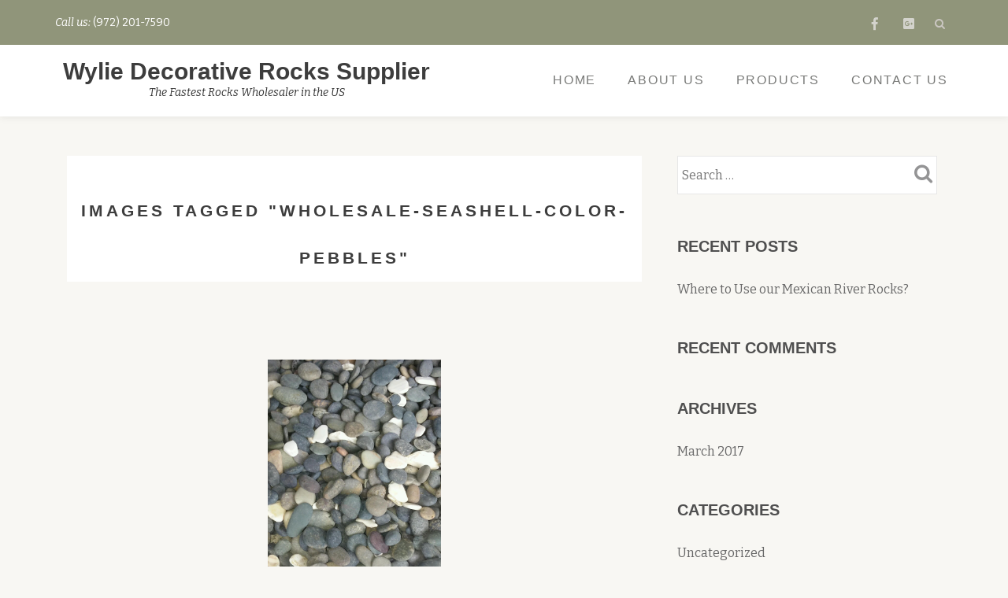

--- FILE ---
content_type: text/html; charset=UTF-8
request_url: http://www.wyliedecorativerocks.com/ngg_tag/wholesale-seashell-color-pebbles/nggallery/slideshow
body_size: 7006
content:
<!DOCTYPE html>
<html lang="en" class="no-js">
<head>
	<meta charset="UTF-8">
	<meta name="viewport" content="width=device-width, initial-scale=1">
	<link rel="profile" href="http://gmpg.org/xfn/11">
	<link rel="pingback" href="http://www.wyliedecorativerocks.com/xmlrpc.php">
	<title>wholesale seashell color pebbles &#8211; Wylie Decorative Rocks Supplier</title>
<meta name='robots' content='max-image-preview:large' />
<link rel='dns-prefetch' href='//cdnjs.cloudflare.com' />
<link rel='dns-prefetch' href='//use.fontawesome.com' />
<link rel='dns-prefetch' href='//fonts.googleapis.com' />
<link rel='dns-prefetch' href='//s.w.org' />
<link rel="alternate" type="application/rss+xml" title="Wylie Decorative Rocks Supplier &raquo; Feed" href="http://www.wyliedecorativerocks.com/feed/" />
<link rel="alternate" type="application/rss+xml" title="Wylie Decorative Rocks Supplier &raquo; Comments Feed" href="http://www.wyliedecorativerocks.com/comments/feed/" />
		<script type="text/javascript">
			window._wpemojiSettings = {"baseUrl":"https:\/\/s.w.org\/images\/core\/emoji\/13.0.1\/72x72\/","ext":".png","svgUrl":"https:\/\/s.w.org\/images\/core\/emoji\/13.0.1\/svg\/","svgExt":".svg","source":{"concatemoji":"http:\/\/www.wyliedecorativerocks.com\/wp-includes\/js\/wp-emoji-release.min.js?ver=5.7.14"}};
			!function(e,a,t){var n,r,o,i=a.createElement("canvas"),p=i.getContext&&i.getContext("2d");function s(e,t){var a=String.fromCharCode;p.clearRect(0,0,i.width,i.height),p.fillText(a.apply(this,e),0,0);e=i.toDataURL();return p.clearRect(0,0,i.width,i.height),p.fillText(a.apply(this,t),0,0),e===i.toDataURL()}function c(e){var t=a.createElement("script");t.src=e,t.defer=t.type="text/javascript",a.getElementsByTagName("head")[0].appendChild(t)}for(o=Array("flag","emoji"),t.supports={everything:!0,everythingExceptFlag:!0},r=0;r<o.length;r++)t.supports[o[r]]=function(e){if(!p||!p.fillText)return!1;switch(p.textBaseline="top",p.font="600 32px Arial",e){case"flag":return s([127987,65039,8205,9895,65039],[127987,65039,8203,9895,65039])?!1:!s([55356,56826,55356,56819],[55356,56826,8203,55356,56819])&&!s([55356,57332,56128,56423,56128,56418,56128,56421,56128,56430,56128,56423,56128,56447],[55356,57332,8203,56128,56423,8203,56128,56418,8203,56128,56421,8203,56128,56430,8203,56128,56423,8203,56128,56447]);case"emoji":return!s([55357,56424,8205,55356,57212],[55357,56424,8203,55356,57212])}return!1}(o[r]),t.supports.everything=t.supports.everything&&t.supports[o[r]],"flag"!==o[r]&&(t.supports.everythingExceptFlag=t.supports.everythingExceptFlag&&t.supports[o[r]]);t.supports.everythingExceptFlag=t.supports.everythingExceptFlag&&!t.supports.flag,t.DOMReady=!1,t.readyCallback=function(){t.DOMReady=!0},t.supports.everything||(n=function(){t.readyCallback()},a.addEventListener?(a.addEventListener("DOMContentLoaded",n,!1),e.addEventListener("load",n,!1)):(e.attachEvent("onload",n),a.attachEvent("onreadystatechange",function(){"complete"===a.readyState&&t.readyCallback()})),(n=t.source||{}).concatemoji?c(n.concatemoji):n.wpemoji&&n.twemoji&&(c(n.twemoji),c(n.wpemoji)))}(window,document,window._wpemojiSettings);
		</script>
		<style type="text/css">
img.wp-smiley,
img.emoji {
	display: inline !important;
	border: none !important;
	box-shadow: none !important;
	height: 1em !important;
	width: 1em !important;
	margin: 0 .07em !important;
	vertical-align: -0.1em !important;
	background: none !important;
	padding: 0 !important;
}
</style>
	<link rel='stylesheet' id='wp-block-library-css'  href='http://www.wyliedecorativerocks.com/wp-includes/css/dist/block-library/style.min.css?ver=5.7.14' type='text/css' media='all' />
<link rel='stylesheet' id='contact-form-7-css'  href='http://www.wyliedecorativerocks.com/wp-content/plugins/contact-form-7/includes/css/styles.css?ver=5.4.1' type='text/css' media='all' />
<link rel='stylesheet' id='ngg_trigger_buttons-css'  href='http://www.wyliedecorativerocks.com/wp-content/plugins/nextgen-gallery/products/photocrati_nextgen/modules/nextgen_gallery_display/static/trigger_buttons.css?ver=3.11' type='text/css' media='all' />
<link rel='stylesheet' id='fancybox-0-css'  href='http://www.wyliedecorativerocks.com/wp-content/plugins/nextgen-gallery/products/photocrati_nextgen/modules/lightbox/static/fancybox/jquery.fancybox-1.3.4.css?ver=3.11' type='text/css' media='all' />
<link rel='stylesheet' id='fontawesome_v4_shim_style-css'  href='https://use.fontawesome.com/releases/v5.3.1/css/v4-shims.css?ver=5.7.14' type='text/css' media='all' />
<link rel='stylesheet' id='fontawesome-css'  href='https://use.fontawesome.com/releases/v5.3.1/css/all.css?ver=5.7.14' type='text/css' media='all' />
<link rel='stylesheet' id='nextgen_basic_thumbnails_style-css'  href='http://www.wyliedecorativerocks.com/wp-content/plugins/nextgen-gallery/products/photocrati_nextgen/modules/nextgen_basic_gallery/static/thumbnails/nextgen_basic_thumbnails.css?ver=3.11' type='text/css' media='all' />
<link rel='stylesheet' id='nextgen_pagination_style-css'  href='http://www.wyliedecorativerocks.com/wp-content/plugins/nextgen-gallery/products/photocrati_nextgen/modules/nextgen_pagination/static/style.css?ver=3.11' type='text/css' media='all' />
<link rel='stylesheet' id='ngg_basic_slideshow_style-css'  href='http://www.wyliedecorativerocks.com/wp-content/plugins/nextgen-gallery/products/photocrati_nextgen/modules/nextgen_basic_gallery/static/slideshow/ngg_basic_slideshow.css?ver=3.11' type='text/css' media='all' />
<link rel='stylesheet' id='ngg_slick_slideshow_style-css'  href='http://www.wyliedecorativerocks.com/wp-content/plugins/nextgen-gallery/products/photocrati_nextgen/modules/nextgen_basic_gallery/static/slideshow/slick/slick.css?ver=3.11' type='text/css' media='all' />
<link rel='stylesheet' id='ngg_slick_slideshow_theme-css'  href='http://www.wyliedecorativerocks.com/wp-content/plugins/nextgen-gallery/products/photocrati_nextgen/modules/nextgen_basic_gallery/static/slideshow/slick/slick-theme.css?ver=3.11' type='text/css' media='all' />
<link rel='stylesheet' id='naturelle-parent-style-css'  href='http://www.wyliedecorativerocks.com/wp-content/themes/llorix-one-lite/style.css?ver=5.7.14' type='text/css' media='all' />
<link rel='stylesheet' id='naturelle-fonts-css'  href='//fonts.googleapis.com/css?family=Bitter%3A400%2C400i&#038;subset=latin%2Clatin-ext' type='text/css' media='all' />
<link rel='stylesheet' id='llorix-one-lite-font-css'  href='//fonts.googleapis.com/css?family=Cabin%3A400%2C600%7COpen+Sans%3A400%2C300%2C600&#038;ver=5.7.14' type='text/css' media='all' />
<link rel='stylesheet' id='llorix-one-lite-fontawesome-css'  href='http://www.wyliedecorativerocks.com/wp-content/themes/llorix-one-lite/css/font-awesome.min.css?ver=4.4.0' type='text/css' media='all' />
<link rel='stylesheet' id='llorix-one-lite-bootstrap-style-css'  href='http://www.wyliedecorativerocks.com/wp-content/themes/llorix-one-lite/css/bootstrap.min.css?ver=3.3.1' type='text/css' media='all' />
<link rel='stylesheet' id='llorix-one-lite-style-css'  href='http://www.wyliedecorativerocks.com/wp-content/themes/naturelle/style.css?ver=1.0.0' type='text/css' media='all' />
<style id='llorix-one-lite-style-inline-css' type='text/css'>
.overlay-layer-wrap{ background:rgba(0,32,33,0.5);}.archive-top .section-overlay-layer{ background:rgba(13, 60, 85, 0.6);}
</style>
<link rel='stylesheet' id='nextgen_widgets_style-css'  href='http://www.wyliedecorativerocks.com/wp-content/plugins/nextgen-gallery/products/photocrati_nextgen/modules/widget/static/widgets.css?ver=3.11' type='text/css' media='all' />
<link rel='stylesheet' id='nextgen_basic_slideshow_style-css'  href='http://www.wyliedecorativerocks.com/wp-content/plugins/nextgen-gallery/products/photocrati_nextgen/modules/nextgen_basic_gallery/static/slideshow/ngg_basic_slideshow.css?ver=3.11' type='text/css' media='all' />
<link rel='stylesheet' id='nggallery-css'  href='http://www.wyliedecorativerocks.com/wp-content/plugins/nextgen-gallery/products/photocrati_nextgen/modules/ngglegacy/css/nggallery.css?ver=3.11' type='text/css' media='all' />
<script type='text/javascript' src='http://www.wyliedecorativerocks.com/wp-includes/js/jquery/jquery.min.js?ver=3.5.1' id='jquery-core-js'></script>
<script type='text/javascript' src='http://www.wyliedecorativerocks.com/wp-includes/js/jquery/jquery-migrate.min.js?ver=3.3.2' id='jquery-migrate-js'></script>
<script type='text/javascript' id='photocrati_ajax-js-extra'>
/* <![CDATA[ */
var photocrati_ajax = {"url":"http:\/\/www.wyliedecorativerocks.com\/index.php?photocrati_ajax=1","wp_home_url":"http:\/\/www.wyliedecorativerocks.com","wp_site_url":"http:\/\/www.wyliedecorativerocks.com","wp_root_url":"http:\/\/www.wyliedecorativerocks.com","wp_plugins_url":"http:\/\/www.wyliedecorativerocks.com\/wp-content\/plugins","wp_content_url":"http:\/\/www.wyliedecorativerocks.com\/wp-content","wp_includes_url":"http:\/\/www.wyliedecorativerocks.com\/wp-includes\/","ngg_param_slug":"nggallery"};
/* ]]> */
</script>
<script type='text/javascript' src='http://www.wyliedecorativerocks.com/wp-content/plugins/nextgen-gallery/products/photocrati_nextgen/modules/ajax/static/ajax.min.js?ver=3.11' id='photocrati_ajax-js'></script>
<script type='text/javascript' src='http://www.wyliedecorativerocks.com/wp-content/plugins/nextgen-gallery/products/photocrati_nextgen/modules/nextgen_basic_gallery/static/thumbnails/nextgen_basic_thumbnails.js?ver=3.11' id='photocrati-nextgen_basic_thumbnails-js'></script>
<script type='text/javascript' src='https://use.fontawesome.com/releases/v5.3.1/js/v4-shims.js?ver=5.3.1' id='fontawesome_v4_shim-js'></script>
<script type='text/javascript' defer integrity="sha384-kW+oWsYx3YpxvjtZjFXqazFpA7UP/MbiY4jvs+RWZo2+N94PFZ36T6TFkc9O3qoB" crossorigin="anonymous" data-auto-replace-svg="false" data-keep-original-source="false" data-search-pseudo-elements src='https://use.fontawesome.com/releases/v5.3.1/js/all.js?ver=5.3.1' id='fontawesome-js'></script>
<script type='text/javascript' src='http://www.wyliedecorativerocks.com/wp-content/plugins/nextgen-gallery/products/photocrati_nextgen/modules/nextgen_basic_gallery/static/slideshow/slick/slick-1.8.0-modded.js?ver=3.11' id='ngg_slick-js'></script>
<script type='text/javascript' src='http://www.wyliedecorativerocks.com/wp-content/plugins/nextgen-gallery/products/photocrati_nextgen/modules/nextgen_basic_gallery/static/slideshow/ngg_basic_slideshow.js?ver=3.11' id='photocrati-nextgen_basic_slideshow-js'></script>
<link rel="https://api.w.org/" href="http://www.wyliedecorativerocks.com/wp-json/" /><link rel="alternate" type="application/json" href="http://www.wyliedecorativerocks.com/wp-json/wp/v2/posts/0" /><link rel="EditURI" type="application/rsd+xml" title="RSD" href="http://www.wyliedecorativerocks.com/xmlrpc.php?rsd" />
<link rel="wlwmanifest" type="application/wlwmanifest+xml" href="http://www.wyliedecorativerocks.com/wp-includes/wlwmanifest.xml" /> 
<meta name="generator" content="WordPress 5.7.14" />
<link rel="alternate" type="application/json+oembed" href="http://www.wyliedecorativerocks.com/wp-json/oembed/1.0/embed?url" />
<link rel="alternate" type="text/xml+oembed" href="http://www.wyliedecorativerocks.com/wp-json/oembed/1.0/embed?url&#038;format=xml" />
<!--[if lt IE 9]>
<script src="http://www.wyliedecorativerocks.com/wp-content/themes/llorix-one-lite/js/html5shiv.min.js"></script>
<![endif]-->
<style type="text/css">.recentcomments a{display:inline !important;padding:0 !important;margin:0 !important;}</style></head>

<body itemscope itemtype="http://schema.org/WebPage" class="-template-default page page-id-70 page-child parent-pageid-13" dir="ltr"><a class="skip-link screen-reader-text" href="#content">Skip to content</a>
<!-- =========================
	PRE LOADER
============================== -->


<!-- =========================
	SECTION: HOME / HEADER
============================== -->
<!--header-->

<header itemscope itemtype="http://schema.org/WPHeader" id="masthead" role="banner" data-stellar-background-ratio="0.5" class="header header-style-one site-header">

	<!-- COLOR OVER IMAGE -->
		<div class="overlay-layer-nav 
	sticky-navigation-open">

		<!-- STICKY NAVIGATION -->
		<div class="navbar navbar-inverse bs-docs-nav navbar-fixed-top sticky-navigation appear-on-scroll">
							<div class="very-top-header" id="very-top-header">
					<div class="container">
						<div class="very-top-left">Call us: <span>(972) 201-7590</span></div>						<div class="very-top-right">
									<ul class="social-icons">
								<li>
						<a href="http://www.facebook.com/wyliedecorativerocks/">
							<span class="screen-reader-text">fa-facebook</span>
							<i class="fa fa-facebook transparent-text-dark" aria-hidden="true"></i>						</a>
					</li>
										<li>
						<a href="#">
							<span class="screen-reader-text">fa-google-plus-square</span>
							<i class="fa fa-google-plus-square transparent-text-dark" aria-hidden="true"></i>						</a>
					</li>
							</ul>
		<div class="header-search"><div class="glyphicon glyphicon-search header-search-button"><i class="fa fa-search" aria-hidden="true"></i></div><div class="header-search-input"><form role="search" method="get" class="search-form" action="http://www.wyliedecorativerocks.com/">
				<label>
					<span class="screen-reader-text">Search for:</span>
					<input type="search" class="search-field" placeholder="Search &hellip;" value="" name="s" />
				</label>
				<input type="submit" class="search-submit" value="Search" />
			</form></div></div>						</div>
					</div>
				</div>
				
			<!-- CONTAINER -->
			<div class="container">

				<div class="navbar-header">

					<!-- LOGO -->

					<button title='Toggle Menu' aria-controls='menu-main-menu' aria-expanded='false' type="button" class="navbar-toggle menu-toggle" id="menu-toggle" data-toggle="collapse" data-target="#menu-primary">
						<span class="screen-reader-text">Toggle navigation</span>
						<span class="icon-bar"></span>
						<span class="icon-bar"></span>
						<span class="icon-bar"></span>
					</button>

					<div class="header-logo-wrap text-header"><h1 itemprop="headline" id="site-title" class="site-title"><a href="http://www.wyliedecorativerocks.com/" title="Wylie Decorative Rocks Supplier" rel="home">Wylie Decorative Rocks Supplier</a></h1><p itemprop="description" id="site-description" class="site-description">The Fastest Rocks Wholesaler in the US</p></div>
				</div>

				<!-- MENU -->
				<div itemscope itemtype="http://schema.org/SiteNavigationElement" aria-label="Primary Menu" id="menu-primary" class="navbar-collapse collapse">
					<!-- LOGO ON STICKY NAV BAR -->
					<div id="site-header-menu" class="site-header-menu">
						<nav id="site-navigation" class="main-navigation" role="navigation">
							<div class="menu-main-menu-container"><ul id="menu-main-menu" class="primary-menu small-text"><li id="menu-item-28" class="menu-item menu-item-type-post_type menu-item-object-page menu-item-home menu-item-28"><a href="http://www.wyliedecorativerocks.com/">Home</a></li>
<li id="menu-item-31" class="menu-item menu-item-type-post_type menu-item-object-page menu-item-31"><a href="http://www.wyliedecorativerocks.com/about-us/">About Us</a></li>
<li id="menu-item-29" class="menu-item menu-item-type-post_type menu-item-object-page menu-item-29"><a href="http://www.wyliedecorativerocks.com/products/">Products</a></li>
<li id="menu-item-30" class="menu-item menu-item-type-post_type menu-item-object-page menu-item-30"><a href="http://www.wyliedecorativerocks.com/contact-us/">Contact Us</a></li>
</ul></div>						</nav>
					</div>
				</div>


			</div>
			<!-- /END CONTAINER -->
		</div>
		<!-- /END STICKY NAVIGATION -->

	</div>
	<!-- /END COLOR OVER IMAGE -->
</header>
<!-- /END HOME / HEADER  -->

<div id="content" class="content-wrap">
	<div class="container">
		<div id="primary" class="content-area col-md-8"><main itemscope itemtype="http://schema.org/WebPageElement" itemprop="mainContentOfPage" id="main" class="site-main" role="main">
<article id="post-0" class="post-0 page type-page status-publish hentry">

	<header class="entry-header">
<h1 class="entry-title single-title" itemprop="headline">Images tagged &quot;wholesale-seashell-color-pebbles&quot;</h1><div class="colored-line-left"></div>
<div class="clearfix"></div>
</header><!-- .entry-header -->
	
	<div class="entry-content content-page 
	" itemprop="text">
		

<div class="ngg-galleryoverview ngg-slideshow"
	 id="ngg-slideshow-6d92569e3f5e769fee17166713bab646-5531158120"
     data-gallery-id="6d92569e3f5e769fee17166713bab646"
     style="max-width: 600px; max-height: 400px;">

 	<div id="ngg-image-0" class="ngg-gallery-slideshow-image" style="height:400px">

        <a href="http://www.wyliedecorativerocks.com/wp-content/gallery/seashell-mix-color-pebbles/Seashell-Mix-Color-Pebbles-Size-7-eights-001.jpg"
           title="Seashell Mix Color Pebbles - Size: 7/8&quot;"
           data-src="http://www.wyliedecorativerocks.com/wp-content/gallery/seashell-mix-color-pebbles/Seashell-Mix-Color-Pebbles-Size-7-eights-001.jpg"
           data-thumbnail="http://www.wyliedecorativerocks.com/wp-content/gallery/seashell-mix-color-pebbles/thumbs/thumbs_Seashell-Mix-Color-Pebbles-Size-7-eights-001.jpg"
           data-image-id="30"
           data-title="Seashell-Mix-Color-Pebbles-Size-7-eights-001"
           data-description="Seashell Mix Color Pebbles - Size: 7/8&quot;"
           class="ngg-fancybox" rel="6d92569e3f5e769fee17166713bab646">

            <img data-image-id='30'
                 title="Seashell Mix Color Pebbles - Size: 7/8&quot;"
                 alt="Seashell-Mix-Color-Pebbles-Size-7-eights-001"
                 src="http://www.wyliedecorativerocks.com/wp-content/gallery/seashell-mix-color-pebbles/Seashell-Mix-Color-Pebbles-Size-7-eights-001.jpg"
                 style="max-height: 380px;"/>
        </a>

        </div> 
<div id="ngg-image-1" class="ngg-gallery-slideshow-image" style="height:400px">

        <a href="http://www.wyliedecorativerocks.com/wp-content/gallery/seashell-mix-color-pebbles/Seashell-Mix-Color-Pebbles-Size-7-eights-002.jpg"
           title="Seashell Mix Color Pebbles - Size: 7/8&quot;"
           data-src="http://www.wyliedecorativerocks.com/wp-content/gallery/seashell-mix-color-pebbles/Seashell-Mix-Color-Pebbles-Size-7-eights-002.jpg"
           data-thumbnail="http://www.wyliedecorativerocks.com/wp-content/gallery/seashell-mix-color-pebbles/thumbs/thumbs_Seashell-Mix-Color-Pebbles-Size-7-eights-002.jpg"
           data-image-id="31"
           data-title="Seashell-Mix-Color-Pebbles-Size-7-eights-002"
           data-description="Seashell Mix Color Pebbles - Size: 7/8&quot;"
           class="ngg-fancybox" rel="6d92569e3f5e769fee17166713bab646">

            <img data-image-id='31'
                 title="Seashell Mix Color Pebbles - Size: 7/8&quot;"
                 alt="Seashell-Mix-Color-Pebbles-Size-7-eights-002"
                 src="http://www.wyliedecorativerocks.com/wp-content/gallery/seashell-mix-color-pebbles/Seashell-Mix-Color-Pebbles-Size-7-eights-002.jpg"
                 style="max-height: 380px;"/>
        </a>

        </div> 
</div>


		<!-- Thumbnails Link -->
	<div class="slideshowlink" style="max-width: 600px;">
        <a href='/ngg_tag/wholesale-seashell-color-pebbles/nggallery/thumbnails'>[Show thumbnails]</a>
	</div>


			</div><!-- .entry-content -->

	<footer class="entry-footer">
			</footer><!-- .fentry-footer -->
</article><!-- #post-## -->
</main></div>
<div itemscope itemtype="http://schema.org/WPSideBar" role="complementary" aria-label="Main sidebar" id="sidebar-secondary" class="col-md-4 widget-area">
	<aside id="search-2" class="widget widget_search"><form role="search" method="get" class="search-form" action="http://www.wyliedecorativerocks.com/">
				<label>
					<span class="screen-reader-text">Search for:</span>
					<input type="search" class="search-field" placeholder="Search &hellip;" value="" name="s" />
				</label>
				<input type="submit" class="search-submit" value="Search" />
			</form></aside>
		<aside id="recent-posts-2" class="widget widget_recent_entries">
		<h2 class="widget-title">Recent Posts</h2><div class="colored-line-left"></div><div class="clearfix widget-title-margin"></div>
		<ul>
											<li>
					<a href="http://www.wyliedecorativerocks.com/uncategorized/where-to-use-our-mexican-river-rocks/">Where to Use our Mexican River Rocks?</a>
									</li>
					</ul>

		</aside><aside id="recent-comments-2" class="widget widget_recent_comments"><h2 class="widget-title">Recent Comments</h2><div class="colored-line-left"></div><div class="clearfix widget-title-margin"></div><ul id="recentcomments"></ul></aside><aside id="archives-2" class="widget widget_archive"><h2 class="widget-title">Archives</h2><div class="colored-line-left"></div><div class="clearfix widget-title-margin"></div>
			<ul>
					<li><a href='http://www.wyliedecorativerocks.com/2017/03/'>March 2017</a></li>
			</ul>

			</aside><aside id="categories-2" class="widget widget_categories"><h2 class="widget-title">Categories</h2><div class="colored-line-left"></div><div class="clearfix widget-title-margin"></div>
			<ul>
					<li class="cat-item cat-item-1"><a href="http://www.wyliedecorativerocks.com/category/uncategorized/">Uncategorized</a>
</li>
			</ul>

			</aside><aside id="meta-2" class="widget widget_meta"><h2 class="widget-title">Meta</h2><div class="colored-line-left"></div><div class="clearfix widget-title-margin"></div>
		<ul>
						<li><a href="http://www.wyliedecorativerocks.com/wp-login.php">Log in</a></li>
			<li><a href="http://www.wyliedecorativerocks.com/feed/">Entries feed</a></li>
			<li><a href="http://www.wyliedecorativerocks.com/comments/feed/">Comments feed</a></li>

			<li><a href="https://wordpress.org/">WordPress.org</a></li>
		</ul>

		</aside></div><!-- #sidebar-secondary -->
	</div>
</div><!-- .content-wrap -->


	<footer itemscope itemtype="http://schema.org/WPFooter" id="footer" role="contentinfo" class = "footer grey-bg">

		<div class="container">
			<div class="footer-widget-wrap">
				
			</div><!-- .footer-widget-wrap -->

			<div class="footer-bottom-wrap">
				<span class="llorix_one_lite_copyright_content">Copyright 2018 - Wylie Decorative Rocks Supplier</span><div itemscope role="navigation" itemtype="http://schema.org/SiteNavigationElement" id="menu-secondary" aria-label="Secondary Menu"><h1 class="screen-reader-text">Secondary Menu</h1><ul id="menu-main-menu-1" class="footer-links small-text"><li class="menu-item menu-item-type-post_type menu-item-object-page menu-item-home menu-item-28"><a href="http://www.wyliedecorativerocks.com/">Home</a></li>
<li class="menu-item menu-item-type-post_type menu-item-object-page menu-item-31"><a href="http://www.wyliedecorativerocks.com/about-us/">About Us</a></li>
<li class="menu-item menu-item-type-post_type menu-item-object-page menu-item-29"><a href="http://www.wyliedecorativerocks.com/products/">Products</a></li>
<li class="menu-item menu-item-type-post_type menu-item-object-page menu-item-30"><a href="http://www.wyliedecorativerocks.com/contact-us/">Contact Us</a></li>
</ul></div>		<ul class="social-icons">
								<li>
						<a href="https://www.facebook.com/wyliedecorativerocks/">
							<span class="screen-reader-text">fa-facebook</span>
							<i class="fa  llorix-one-lite-footer-icons fa-facebook transparent-text-dark" aria-hidden="true"></i>						</a>
					</li>
							</ul>
							</div><!-- .footer-bottom-wrap -->


				<div class="powered-by">
					Website Design by <a href="http://www.latinographics.com/" target="_blank" rel="nofollow">Latino Graphics</a>
				</div>


		</div><!-- container -->

	</footer>

	<script type='text/javascript' src='http://www.wyliedecorativerocks.com/wp-includes/js/dist/vendor/wp-polyfill.min.js?ver=7.4.4' id='wp-polyfill-js'></script>
<script type='text/javascript' id='wp-polyfill-js-after'>
( 'fetch' in window ) || document.write( '<script src="http://www.wyliedecorativerocks.com/wp-includes/js/dist/vendor/wp-polyfill-fetch.min.js?ver=3.0.0"></scr' + 'ipt>' );( document.contains ) || document.write( '<script src="http://www.wyliedecorativerocks.com/wp-includes/js/dist/vendor/wp-polyfill-node-contains.min.js?ver=3.42.0"></scr' + 'ipt>' );( window.DOMRect ) || document.write( '<script src="http://www.wyliedecorativerocks.com/wp-includes/js/dist/vendor/wp-polyfill-dom-rect.min.js?ver=3.42.0"></scr' + 'ipt>' );( window.URL && window.URL.prototype && window.URLSearchParams ) || document.write( '<script src="http://www.wyliedecorativerocks.com/wp-includes/js/dist/vendor/wp-polyfill-url.min.js?ver=3.6.4"></scr' + 'ipt>' );( window.FormData && window.FormData.prototype.keys ) || document.write( '<script src="http://www.wyliedecorativerocks.com/wp-includes/js/dist/vendor/wp-polyfill-formdata.min.js?ver=3.0.12"></scr' + 'ipt>' );( Element.prototype.matches && Element.prototype.closest ) || document.write( '<script src="http://www.wyliedecorativerocks.com/wp-includes/js/dist/vendor/wp-polyfill-element-closest.min.js?ver=2.0.2"></scr' + 'ipt>' );( 'objectFit' in document.documentElement.style ) || document.write( '<script src="http://www.wyliedecorativerocks.com/wp-includes/js/dist/vendor/wp-polyfill-object-fit.min.js?ver=2.3.4"></scr' + 'ipt>' );
</script>
<script type='text/javascript' id='contact-form-7-js-extra'>
/* <![CDATA[ */
var wpcf7 = {"api":{"root":"http:\/\/www.wyliedecorativerocks.com\/wp-json\/","namespace":"contact-form-7\/v1"}};
/* ]]> */
</script>
<script type='text/javascript' src='http://www.wyliedecorativerocks.com/wp-content/plugins/contact-form-7/includes/js/index.js?ver=5.4.1' id='contact-form-7-js'></script>
<script type='text/javascript' id='ngg_common-js-extra'>
/* <![CDATA[ */

var galleries = {};
galleries.gallery_d66559574445b5f7cd7460d963f8a343 = {"id":null,"ids":null,"source":"tags","src":"","container_ids":["wholesale-seashell-color-pebbles"],"gallery_ids":[],"album_ids":[],"tag_ids":[],"display_type":"photocrati-nextgen_basic_thumbnails","display":"","exclusions":[],"order_by":"sortorder","order_direction":"ASC","image_ids":[],"entity_ids":[],"tagcloud":false,"returns":"included","slug":"wholesale-seashell-color-pebbles","sortorder":[],"display_settings":{"use_lightbox_effect":true,"images_per_page":"20","number_of_columns":0,"thumbnail_width":240,"thumbnail_height":160,"show_all_in_lightbox":0,"ajax_pagination":0,"use_imagebrowser_effect":0,"template":"","display_no_images_error":1,"disable_pagination":0,"show_slideshow_link":1,"slideshow_link_text":"[Show slideshow]","override_thumbnail_settings":0,"thumbnail_quality":"100","thumbnail_crop":1,"thumbnail_watermark":0,"ngg_triggers_display":"never","display_view":"default","_errors":[]},"excluded_container_ids":[],"maximum_entity_count":500,"__defaults_set":true,"_errors":[],"ID":"d66559574445b5f7cd7460d963f8a343"};
galleries.gallery_d66559574445b5f7cd7460d963f8a343.wordpress_page_root = false;
var nextgen_lightbox_settings = {"static_path":"http:\/\/www.wyliedecorativerocks.com\/wp-content\/plugins\/nextgen-gallery\/products\/photocrati_nextgen\/modules\/lightbox\/static\/{placeholder}","context":"nextgen_images"};
galleries.gallery_6d92569e3f5e769fee17166713bab646 = {"id":null,"ids":null,"source":"tags","src":"","container_ids":["wholesale-seashell-color-pebbles"],"gallery_ids":[],"album_ids":[],"tag_ids":[],"display_type":"photocrati-nextgen_basic_slideshow","display":"","exclusions":[],"order_by":"sortorder","order_direction":"ASC","image_ids":[],"entity_ids":[],"tagcloud":false,"returns":"included","slug":"wholesale-seashell-color-pebbles","sortorder":[],"display_settings":{"use_lightbox_effect":true,"gallery_width":600,"gallery_height":400,"thumbnail_width":240,"thumbnail_height":160,"cycle_interval":10,"cycle_effect":"fade","effect_code":"class=\"ngg-fancybox\" rel=\"%GALLERY_NAME%\"","show_thumbnail_link":1,"thumbnail_link_text":"[Show thumbnails]","template":"","ngg_triggers_display":"never","display_view":"default","autoplay":1,"pauseonhover":1,"arrows":0,"interval":3000,"transition_speed":300,"transition_style":"fade","_errors":[],"display_settings":[],"excluded_container_ids":[],"maximum_entity_count":500,"__defaults_set":true,"ID":"d66559574445b5f7cd7460d963f8a343","original_display_type":"photocrati-nextgen_basic_thumbnails","original_settings":{"use_lightbox_effect":true,"images_per_page":"20","number_of_columns":0,"thumbnail_width":240,"thumbnail_height":160,"show_all_in_lightbox":0,"ajax_pagination":0,"use_imagebrowser_effect":0,"template":"","display_no_images_error":1,"disable_pagination":0,"show_slideshow_link":1,"slideshow_link_text":"[Show slideshow]","override_thumbnail_settings":0,"thumbnail_quality":"100","thumbnail_crop":1,"thumbnail_watermark":0,"ngg_triggers_display":"never","display_view":"default","_errors":[]}},"excluded_container_ids":[],"maximum_entity_count":500,"__defaults_set":true,"_errors":[],"ID":"6d92569e3f5e769fee17166713bab646"};
galleries.gallery_6d92569e3f5e769fee17166713bab646.wordpress_page_root = false;
var nextgen_lightbox_settings = {"static_path":"http:\/\/www.wyliedecorativerocks.com\/wp-content\/plugins\/nextgen-gallery\/products\/photocrati_nextgen\/modules\/lightbox\/static\/{placeholder}","context":"nextgen_images"};
/* ]]> */
</script>
<script type='text/javascript' src='http://www.wyliedecorativerocks.com/wp-content/plugins/nextgen-gallery/products/photocrati_nextgen/modules/nextgen_gallery_display/static/common.js?ver=3.11' id='ngg_common-js'></script>
<script type='text/javascript' id='ngg_common-js-after'>
            var nggLastTimeoutVal = 1000;

			var nggRetryFailedImage = function(img) {
				setTimeout(function(){
					img.src = img.src;
				}, nggLastTimeoutVal);
			
				nggLastTimeoutVal += 500;
			}
        

            var nggLastTimeoutVal = 1000;

			var nggRetryFailedImage = function(img) {
				setTimeout(function(){
					img.src = img.src;
				}, nggLastTimeoutVal);
			
				nggLastTimeoutVal += 500;
			}
        
</script>
<script type='text/javascript' src='http://www.wyliedecorativerocks.com/wp-content/plugins/nextgen-gallery/products/photocrati_nextgen/modules/lightbox/static/lightbox_context.js?ver=3.11' id='ngg_lightbox_context-js'></script>
<script type='text/javascript' src='https://cdnjs.cloudflare.com/ajax/libs/jquery-browser/0.1.0/jquery.browser.min.js?ver=3.11' id='fancybox-0-js'></script>
<script type='text/javascript' src='http://www.wyliedecorativerocks.com/wp-content/plugins/nextgen-gallery/products/photocrati_nextgen/modules/lightbox/static/fancybox/jquery.easing-1.3.pack.js?ver=3.11' id='fancybox-1-js'></script>
<script type='text/javascript' src='http://www.wyliedecorativerocks.com/wp-content/plugins/nextgen-gallery/products/photocrati_nextgen/modules/lightbox/static/fancybox/jquery.fancybox-1.3.4.pack.js?ver=3.11' id='fancybox-2-js'></script>
<script type='text/javascript' src='http://www.wyliedecorativerocks.com/wp-content/plugins/nextgen-gallery/products/photocrati_nextgen/modules/lightbox/static/fancybox/nextgen_fancybox_init.js?ver=3.11' id='fancybox-3-js'></script>
<script type='text/javascript' src='http://www.wyliedecorativerocks.com/wp-content/themes/naturelle/js/custom.js?ver=1.0.1' id='naturelle-cutom-script-js'></script>
<script type='text/javascript' src='http://www.wyliedecorativerocks.com/wp-content/themes/llorix-one-lite/js/vendor/bootstrap.min.js?ver=3.3.7' id='llorix-one-lite-bootstrap-js'></script>
<script type='text/javascript' id='llorix-one-lite-custom-all-js-extra'>
/* <![CDATA[ */
var screenReaderText = {"expand":"<span class=\"screen-reader-text\">expand child menu<\/span>","collapse":"<span class=\"screen-reader-text\">collapse child menu<\/span>"};
/* ]]> */
</script>
<script type='text/javascript' src='http://www.wyliedecorativerocks.com/wp-content/themes/llorix-one-lite/js/custom.all.js?ver=2.0.2' id='llorix-one-lite-custom-all-js'></script>
<script type='text/javascript' src='http://www.wyliedecorativerocks.com/wp-content/themes/llorix-one-lite/js/skip-link-focus-fix.js?ver=1.0.0' id='llorix-one-lite-skip-link-focus-fix-js'></script>
<script type='text/javascript' src='http://www.wyliedecorativerocks.com/wp-includes/js/wp-embed.min.js?ver=5.7.14' id='wp-embed-js'></script>

</body>
</html>
